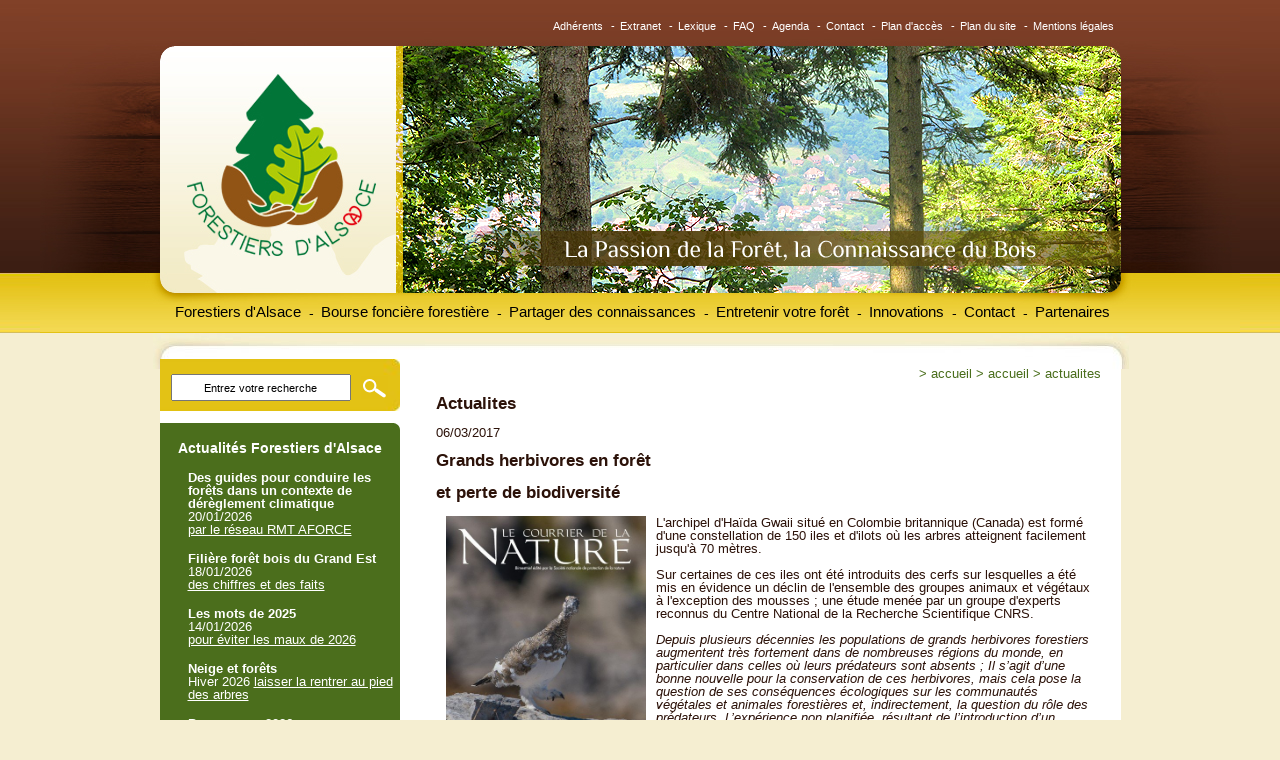

--- FILE ---
content_type: text/html; charset=UTF-8;
request_url: http://www.forestiersdalsace.fr/fr/actualites/id-457/actualites
body_size: 8292
content:
<!DOCTYPE html PUBLIC "-//W3C//DTD XHTML 1.0 Transitional//EN" "http://www.w3.org/TR/xhtml1/DTD/xhtml1-transitional.dtd">
<html xmlns="http://www.w3.org/1999/xhtml" lang="fr" xml:lang="fr">
<head>
<title>Forestiers d&#39;Alsace - Actualités</title>
<meta name="description" content="connaître tous les évènements liés à la forêt et au bois" />
<meta name="keywords" content="actualités, marché du bois, évènements, réunions, Alsace, Bas-Rhin, France, Monde, forêts,climat" />
<meta name="copyright" content="Adelis 2006" />
<meta name="author" content="Adelis" />
<meta http-equiv="content-type" content="text/html; charset=utf-8" />
<meta http-equiv="pragma" content="no-cache" />
<meta http-equiv="cache-control" content="no-cache" />
<meta name="robots" content="index, follow, all" />
<link rel="shortcut icon" href="/favicon.ico" type="image/x-icon" />

<link rel="stylesheet" type="text/css" href="/css/interface.css" media="screen" />
<link rel="stylesheet" type="text/css" href="/css/style.css" media="screen" />
<link rel="stylesheet" type="text/css" href="/css/menu.css" media="screen" />
<link rel="stylesheet" type="text/css" href="/css/form.css" media="screen" />
<link rel="stylesheet" type="text/css" href="/css/print.css" media="print" />

<!--[if IE 6]>
    <link rel="stylesheet" type="text/css" href="/css/stylesIE6.css" media="screen" />
<![endif]-->
<!--[if IE 7]>
   <link rel="stylesheet" type="text/css" href="/css/stylesIE7.css" media="screen"/>
<![endif]-->

<script type="text/javascript" src="/js/browserdetect.js"></script>
<script type="text/javascript" src="/js/dynMenu.js"></script>
<script type="text/javascript" src="/js/swfobject.js"></script>
<script type="text/javascript" src="/js/recherche.js"></script>
<script type="text/javascript" src="/js/changefontsize.js"></script>
<script type="text/javascript">

function backImage(){
document.carte.src='/UserFiles/Image/accueil/BoisForetAlsace-carte-exports.jpg';
}
function changeImageVosges(){
document.carte.src='/UserFiles/Image/accueil/BoisForetAlsace-carte-exports-vosges.jpg';
}
function changeImagePlaine(){
document.carte.src='/UserFiles/Image/accueil/BoisForetAlsace-carte-exports-plaine.jpg';
}
function changeImageHB(){
document.carte.src='/UserFiles/Image/accueil/BoisForetAlsace-carte-exports-bruche.jpg';
}
function changeImageVal(){
document.carte.src='/UserFiles/Image/accueil/BoisForetAlsace-carte-exports-ville.jpg';
}
function changeImageLip(){
document.carte.src='/UserFiles/Image/accueil/BoisForetAlsace-carte-exports-liepvrette.jpg';
}
function changeImageWeiss(){
document.carte.src='/UserFiles/Image/accueil/BoisForetAlsace-carte-exports-weiss.jpg';
}
function changeImageCHR(){
document.carte.src='/UserFiles/Image/accueil/BoisForetAlsace-carte-exports-haut-rhin.jpg';
}
function changeImageDoller(){
document.carte.src='/UserFiles/Image/accueil/BoisForetAlsace-carte-exports-doller.jpg';
}
function changeImageSuJu(){
document.carte.src='/UserFiles/Image/accueil/BoisForetAlsace-carte-exports-sundgau.jpg';
}
function changeImageEmpty(){
document.carte.src='/UserFiles/Image/accueil/BoisForetAlsace-carte-exports-vide.jpg';
}


</script>
<script type="text/javascript">


  var _gaq = _gaq || [];
  _gaq.push(['_setAccount', 'UA-48608289-1']);
  _gaq.push(['_setDomainName', 'boisforets67.fr']);
  _gaq.push(['_trackPageview']);

  (function() {
    var ga = document.createElement('script'); ga.type = 'text/javascript'; ga.async = true;
    ga.src = ('https:' == document.location.protocol ? 'https://ssl' : 'http://www') + '.google-analytics.com/ga.js';
    var s = document.getElementsByTagName('script')[0]; s.parentNode.insertBefore(ga, s);
  })();


</script>

<link rel="alternate" type="application/rss+xml" title="Fil RSS - Forestiers d&#39;Alsace - Actualités" href="/rss.php?type=actu&amp;wlang=fr" />
<link rel="alternate" type="application/atom+xml" title="Fil Atom (~RSS) - Forestiers d&#39;Alsace - Actualités" href="/atom.php?type=actu&amp;wlang=fr" />
<link rel="alternate" type="application/rss+xml" title="Fil RSS - Forestiers d&#39;Alsace - Evénements" href="/rss.php?type=evenements&amp;wlang=fr" />
<link rel="alternate" type="application/atom+xml" title="Fil Atom (~RSS) - Forestiers d&#39;Alsace - Evénements" href="/atom.php?type=evenements&amp;wlang=fr" />
<link rel="alternate" type="application/rss+xml" title="Fil RSS - Forestiers d&#39;Alsace - Offres" href="/rss.php?type=offre&amp;wlang=fr" />
<link rel="alternate" type="application/atom+xml" title="Fil Atom (~RSS) - Forestiers d&#39;Alsace - Offres" href="/atom.php?type=offre&amp;wlang=fr" />
<link rel="alternate" type="application/rss+xml" title="Fil RSS - Forestiers d&#39;Alsace - Documents" href="/rss.php?type=docs&amp;wlang=fr" />
<link rel="alternate" type="application/atom+xml" title="Fil Atom (~RSS) - Forestiers d&#39;Alsace - Documents" href="/atom.php?type=docs&amp;wlang=fr" />
<link rel="alternate" type="application/rss+xml" title="Fil RSS - Forestiers d&#39;Alsace - Annuaire" href="/rss.php?type=annuaire&amp;wlang=fr" />
<link rel="alternate" type="application/atom+xml" title="Fil Atom (~RSS) - Forestiers d&#39;Alsace - Annuaire" href="/atom.php?type=annuaire&amp;wlang=fr" />
<link rel="alternate" type="application/rss+xml" title="Fil RSS - Forestiers d&#39;Alsace - Galerie multimedia" href="/rss.php?type=multimedia&amp;wlang=fr" />
<link rel="alternate" type="application/atom+xml" title="Fil Atom (~RSS) - Forestiers d&#39;Alsace - Galerie multimedia" href="/atom.php?type=multimedia&amp;wlang=fr" />
<link rel="alternate" type="application/rss+xml" title="Fil RSS - Forestiers d&#39;Alsace - Publications" href="/rss.php?type=publi&amp;wlang=fr" />
<link rel="alternate" type="application/atom+xml" title="Fil Atom (~RSS) - Forestiers d&#39;Alsace - Publications" href="/atom.php?type=publi&amp;wlang=fr" />
<link rel="alternate" type="application/rss+xml" title="Fil RSS - Forestiers d&#39;Alsace - Références" href="/rss.php?type=references&amp;wlang=fr" />
<link rel="alternate" type="application/atom+xml" title="Fil Atom (~RSS) - Forestiers d&#39;Alsace - Références" href="/atom.php?type=references&amp;wlang=fr" />

</head>


	
	



<body>
    <div id="header">
        <div id="centreurw3c">

                            <div id="header-content-0">
                        <!--debut menuFonc -->
            <div id="menu_fonc">
                <h2 class="hidden">Fonctionnalités</h2>
                                            <ul>                                 <li><a href="http://forestiersdalsace.fr/fr/adherents_administration/" title="Adhérents">Adhérents</a>                                    -</li>
                                                            <li><a href="/fr/extranet/extranet.html" title="Extranet">Extranet</a>                                    -</li>
                                                            <li><a href="/fr/lexique/lexique.html" title="Lexique">Lexique</a>                                    -</li>
                                                            <li><a href="/fr/faq/faq.html" title="FAQ">FAQ</a>                                    -</li>
                                                            <li><a href="/fr/evenements/agenda.html" title="Agenda">Agenda</a>                                    -</li>
                                                            <li><a href="/fr/contact/contact.html" title="Contact">Contact</a>                                    -</li>
                                                            <li><a href="/fr/plan/plan-d-acces.html" title="Plan d'accès">Plan d'accès</a>                                    -</li>
                                                            <li><a href="/fr/plan-du-site/plan-du-site.html" title="Plan du site">Plan du site</a>                                    -</li>
                                                            <li><a href="/fr/mentions-legales/mentions-legales.html" title="Mentions légales">Mentions légales</a>                                    </li>
                                                    </ul>
                                </div> <!-- fin menuFonc -->

            <div id="menu">
            	<h2 class="hidden">Menu principal</h2>
                <ul class="menus">
                                                     <li><a href="/fr/forestiers-alsace/forestiers-alsace"  title="Forestiers d&#039;Alsace">Forestiers d&#039;Alsace

                             </a>
                                                        <ul>
                                                            <li><a href="/fr/qui-somme-nous/qui-sommes-nous.html" title="Qui sommes-nous ?">Qui sommes-nous ?</a>

                    
                                        </li>
                                                            <li><a href="/fr/historique/historique.html" title="Historique">Historique</a>

                    
                                        </li>
                                                            <li><a href="/fr/associations-locales/les-associations-locales.html" title="Les associations locales">Les associations locales</a>

                                                                <ul>
                                                                    <li><a href="/fr/carte-forets-alsaciennes/la-carte-des-forets-alsaciennes.html" title="La carte des forêts alsaciennes">La carte des forêts alsaciennes</a>
                                                                    </li>
                                                                    <li><a href="/fr/vallee-bruche/la-vallee-de-la-bruche.html" title="La Vallée de la Bruche">La Vallée de la Bruche</a>
                                                                    </li>
                                                                    <li><a href="/fr/val-de-ville/la-vallee-de-ville.html" title="La vallée de Villé">La vallée de Villé</a>
                                                                    </li>
                                                                    <li><a href="/fr/brisbach/association-du-brisbach.html" title="Association du Brisbach">Association du Brisbach</a>
                                                                    </li>
                                                                    <li><a href="/fr/vosges-nord/les-vosges-du-nord.html" title="Les Vosges du Nord">Les Vosges du Nord</a>
                                                                    </li>
                                                                    <li><a href="/fr/plaine-alsace/la-plaine-d-alsace.html" title="La Plaine d&#039;Alsace">La Plaine d&#039;Alsace</a>
                                                                    </li>
                                                                    <li><a href="/fr/vallee-weiss/la-vallee-de-la-weiss.html" title="La Vallée de la Weiss">La Vallée de la Weiss</a>
                                                                    </li>
                                                                    <li><a href="/fr/centre-haut-rhin/le-centre-haut-rhin.html" title="Le Centre Haut Rhin">Le Centre Haut Rhin</a>
                                                                    </li>
                                                                    <li><a href="/fr/vallee-doller/doller-et-thur.html" title="Doller et Thur">Doller et Thur</a>
                                                                    </li>
                                                                    <li><a href="/fr/sundgau-jura/sundgau-et-jura-alsacien.html" title="Sundgau et Jura alsacien">Sundgau et Jura alsacien</a>
                                                                    </li>
                                                                    <li><a href="/fr/vallee-liepvrette/la-vallee-de-la-liepvrette.html" title="La Vallée de la Lièpvrette">La Vallée de la Lièpvrette</a>
                                                                    </li>
                                                                    <li><a href="/fr/actions-forets/actions-forets.html" title="Actions Forêts">Actions Forêts</a>
                                                                    </li>
                                                                </ul>
                    
                                        </li>
                                                        </ul>
                    
                             </li>

                                                     <li><a href="/fr/bourse-fonciere-forestiere/bourse-fonciere-forestiere"  title="Bourse foncière forestière">Bourse foncière forestière

                             </a><div class="tiret">&nbsp;&nbsp;-</div>
                                                        <ul>
                                                            <li><a href="/fr/vente-parcelles-forestieres/vente-de-parcelles-forestieres.html" title="Vente de parcelles forestières">Vente de parcelles forestières</a>

                    
                                        </li>
                                                            <li><a href="/fr/prime-agrandir-propriete/agrandir-sa-foret.html" title="Agrandir sa forêt">Agrandir sa forêt</a>

                    
                                        </li>
                                                            <li><a href="/fr/echange-cession-forets/ecif.html" title="ECIF">ECIF</a>

                    
                                        </li>
                                                            <li><a href="/fr/conseil-suivi-projet/un-conseil-et-un-suivi-pour-vos-projets.html" title="Un conseil et un suivi pour vos projets">Un conseil et un suivi pour vos projets</a>

                    
                                        </li>
                                                        </ul>
                    
                             </li>

                                                     <li><a href="/fr/partager-des-connaissances/partager-des-connaissances"  title="Partager des connaissances">Partager des connaissances

                             </a><div class="tiret">&nbsp;&nbsp;-</div>
                                                        <ul>
                                                            <li><a href="/fr/jeuforet/jeux-forestiers.html" title="Jeux forestiers ">Jeux forestiers </a>

                    
                                        </li>
                                                            <li><a href="/fr/liv_arb/des-livres-sous-les-arbres.html" title="Des livres sous les arbres ">Des livres sous les arbres </a>

                    
                                        </li>
                                                            <li><a href="/fr/min_sylv/les-minutes-sylvestres.html" title="Les minutes sylvestres">Les minutes sylvestres</a>

                    
                                        </li>
                                                            <li><a href="/fr/reunions-sorties-foret/les-reunions-et-les-sorties-en-foret.html" title="Les réunions et les sorties en forêt">Les réunions et les sorties en forêt</a>

                                                                <ul>
                                                                    <li><a href="/fr/programme-reunions/le-programme-des-reunions.html" title="Le programme des réunions">Le programme des réunions</a>
                                                                    </li>
                                                                    <li><a href="/fr/inscriptions-reunions/inscriptions.html" title="Inscriptions">Inscriptions</a>
                                                                    </li>
                                                                </ul>
                    
                                        </li>
                                                            <li><a href="/fr/reseau-forets-ecoles/forets-ecoles.html" title="Forêts - Ecoles">Forêts - Ecoles</a>

                                                                <ul>
                                                                    <li><a href="/fr/mutzig/mutzig.html" title="Mutzig">Mutzig</a>
                                                                    </li>
                                                                    <li><a href="/fr/lapetitepierre/la-petite-pierre.html" title="La Petite Pierre">La Petite Pierre</a>
                                                                    </li>
                                                                    <li><a href="/fr/albe/albe.html" title="Albé">Albé</a>
                                                                    </li>
                                                                </ul>
                    
                                        </li>
                                                            <li><a href="/fr/questionnaireforets/sylviculture-partagee" title="Sylviculture partagée">Sylviculture partagée</a>

                    
                                        </li>
                                                            <li><a href="/fr/bulletin-information-documentation-technique/le-bulletin-d-information-et-la-documentation-technique.html" title="Le bulletin d&#039;information et la documentation technique">Le bulletin d&#039;information et la documentation technique</a>

                    
                                        </li>
                                                        </ul>
                    
                             </li>

                                                     <li><a href="/fr/entretenir-votre-foret/entretenir-votre-foret"  title="Entretenir votre forêt">Entretenir votre forêt

                             </a><div class="tiret">&nbsp;&nbsp;-</div>
                                                        <ul>
                                                            <li><a href="/fr/dessertefor/desserte-forestiere.html" title="Desserte forestière">Desserte forestière</a>

                    
                                        </li>
                                                            <li><a href="/fr/diagnostic-conseil/le-diagnostic-conseil-faire-le-point.html" title="Le diagnostic conseil : faire le point">Le diagnostic conseil : faire le point</a>

                    
                                        </li>
                                                            <li><a href="/fr/plantation-soins-recolte/reussir-la-plantation-les-soins-la-recolte-des-bois.html" title="Réussir la plantation, les soins, la récolte des bois">Réussir la plantation, les soins, la récolte des bois</a>

                                                                <ul>
                                                                    <li><a href="/fr/plantation/la-plantation.html" title="La plantation">La plantation</a>
                                                                    </li>
                                                                    <li><a href="/fr/travaux-amelioration-entretien/travaux-damelioration-et-dentretien.html" title="Travaux d’amélioration et d’entretien">Travaux d’amélioration et d’entretien</a>
                                                                    </li>
                                                                    <li><a href="/fr/recoltes-bois/les-recoltes-des-bois.html" title="Les récoltes des bois">Les récoltes des bois</a>
                                                                    </li>
                                                                </ul>
                    
                                        </li>
                                                            <li><a href="/fr/gestion-durable/la-gestion-durable-mode-d-emploi.html" title="La gestion durable : mode d&#039;emploi">La gestion durable : mode d&#039;emploi</a>

                                                                <ul>
                                                                    <li><a href="/fr/documents-gestion-durable/les-documents-de-gestion-durable.html" title="Les documents de gestion durable">Les documents de gestion durable</a>
                                                                    </li>
                                                                    <li><a href="/fr/plans-action-sylvicole-pas/les-plans-daction-sylvicole-pas.html" title="Les plans d’action sylvicole PAS">Les plans d’action sylvicole PAS</a>
                                                                    </li>
                                                                    <li><a href="/fr/dsf/dsf" title="La santé des forêts">La santé des forêts</a>
                                                                    </li>
                                                                    <li><a href="/fr/biodiversite-foret/biodiversite-foret" title="La biodiversité en forêt">La biodiversité en forêt</a>
                                                                    </li>
                                                                </ul>
                    
                                        </li>
                                                            <li><a href="/fr/solutions-petites-parcelles/des-solutions-concretes-pour-les-petites-parcelles.html" title="Des solutions concrètes pour les petites parcelles">Des solutions concrètes pour les petites parcelles</a>

                                                                <ul>
                                                                    <li><a href="/fr/initiatives-locales/les-initiatives-locales.html" title="Les initiatives locales">Les initiatives locales</a>
                                                                    </li>
                                                                    <li><a href="/fr/regroupements-chantiers/regroupements-de-chantiers.html" title="Regroupements de chantiers">Regroupements de chantiers</a>
                                                                    </li>
                                                                </ul>
                    
                                        </li>
                                                        </ul>
                    
                             </li>

                                                     <li><a href="/fr/innovation/innovation"  title="Innovations">Innovations

                             </a><div class="tiret">&nbsp;&nbsp;-</div>
                                                        <ul>
                                                            <li><a href="/fr/eau/eaux-et-forets.html" title="Eaux et Forêts">Eaux et Forêts</a>

                    
                                        </li>
                                                            <li><a href="/fr/agroforesterie/agroforesterie.html" title="Agroforesterie">Agroforesterie</a>

                    
                                        </li>
                                                            <li><a href="/fr/arbretetards/arbres-tetard.html" title="Arbres Têtard">Arbres Têtard</a>

                    
                                        </li>
                                                            <li><a href="/fr/bois-energie/bois-energie.html" title="Bois - Energie">Bois - Energie</a>

                    
                                        </li>
                                                            <li><a href="/fr/chataignier/chataignier.html" title="Châtaignier ">Châtaignier </a>

                    
                                        </li>
                                                            <li><a href="/fr/foret-climat/foret-climat.html" title="Forêt – Climat ">Forêt – Climat </a>

                    
                                        </li>
                                                            <li><a href="/fr/foret-champignon/forets-et-champignons.html" title="Forêts et champignons">Forêts et champignons</a>

                    
                                        </li>
                                                            <li><a href="/fr/taillis-courte-rotation/taillis-courte-rotation.html" title="Taillis Courte Rotation">Taillis Courte Rotation</a>

                    
                                        </li>
                                                            <li><a href="/fr/smurf-fa/projet-smurf.html" title="projet SMURF">projet SMURF</a>

                    
                                        </li>
                                                        </ul>
                    
                             </li>

                                                     <li><a href="/fr/contacts-adhesion/contact.html"  title="Contact">Contact

                             </a><div class="tiret">&nbsp;&nbsp;-</div>
                    
                             </li>

                                                     <li class="last"><a href="/fr/chambre-agriculture/chambre-d-agriculture.html"  title="Partenaires">Partenaires

                             </a><div class="tiret">&nbsp;&nbsp;-</div>
                                                        <ul>
                                                            <li><a href="/fr/chambre-agriculture/chambre-d-agriculture.html" title="Chambre d&#039;Agriculture">Chambre d&#039;Agriculture</a>

                    
                                        </li>
                                                            <li><a href="/fr/crpf/crpf.html" title="CRPF">CRPF</a>

                    
                                        </li>
                                                            <li><a href="/fr/cooperative-foretdici/cooperative-foret-d-ici.html" title="Coopérative FORET D&#039;ICI">Coopérative FORET D&#039;ICI</a>

                    
                                        </li>
                                                            <li><a href="/fr/syndicat-forestiers-alsace/syndicat-des-forestiers-prives-d-alsace.html" title="Syndicat des forestiers privés d&#039;Alsace">Syndicat des forestiers privés d&#039;Alsace</a>

                    
                                        </li>
                                                            <li><a href="/fr/fibois-alsace/fibois-grand-est.html" title="FIBOIS Grand Est">FIBOIS Grand Est</a>

                    
                                        </li>
                                                            <li><a href="/fr/crage/chambre-d-agriculture-du-grand-est.html" title="Chambre d&#039;Agriculture du Grand Est">Chambre d&#039;Agriculture du Grand Est</a>

                    
                                        </li>
                                                            <li><a href="/fr/cg67/collectivite-europeenne-d-alsace.html" title="Collectivité Européenne d&#039;Alsace">Collectivité Européenne d&#039;Alsace</a>

                    
                                        </li>
                                                        </ul>
                    
                             </li>

                    
                </ul>

                <script type="text/javascript">
                //<![CDATA[
                    initMenu("menu");
                //]]>
                </script>
            </div> <!-- fin menu -->
        <div>
        </div>
    </div>
</div>


 <hr class="hidden" />

<div id="fenetre">
    <div id="principal">
        <div id="content-header"><a href="/">Forestiers d'Alsace</a></div>
            <div id="content-defaut">
        <div class="breadcrumb-defaut">
                <h2 class="hidden">Fil d'ariane</h2>
                
                <ol>
                    <li>&gt;&nbsp;<a href="/fr/accueil/accueil"  title="Accueil">Accueil</a></li>
                                                <li>&gt;&nbsp;<a href="/fr/accueil/id-457/accueil"  title="Accueil">Accueil</a></li>
                                                <li>&gt;&nbsp;<a href="/fr/actualites/actualites" class="courant" title="Actualites">Actualites</a></li>
                                    </ol>
        </div> <!-- fin breadcrumb -->

                                                                                                
<h2>Actualites</h2>



			  




	 
 


	
	


        				06/03/2017
        		<br />

		<h1>Grands herbivores en forêt</h1>

		        		<h2>et perte de biodiversité</h2>
		
		

	        <p>
	<i class="spip"><img alt="" src="/UserFiles/Image/photographies/_CourNat___301_._jpg_" style="width: 200px; height: 283px; margin-right: 10px; margin-left: 10px; float: left;" /></i>L&#39;archipel d&#39;Ha&iuml;da Gwaii situ&eacute; en Colombie britannique (Canada) est form&eacute; d&#39;une constellation de 150 iles et d&#39;ilots o&ugrave; les arbres atteignent facilement jusqu&#39;&agrave; 70 m&egrave;tres.</p>
<p>
	Sur certaines de ces iles ont &eacute;t&eacute; introduits des cerfs sur lesquelles a &eacute;t&eacute; mis en &eacute;vidence un d&eacute;clin de l&#39;ensemble des groupes animaux et v&eacute;g&eacute;taux &agrave; l&#39;exception des mousses ; une &eacute;tude men&eacute;e par un groupe d&#39;experts reconnus du Centre National de la Recherche Scientifique CNRS.</p>
<p>
	<i class="spip">Depuis plusieurs d&eacute;cennies les populations de grands herbivores forestiers augmentent tr&egrave;s fortement dans de nombreuses r&eacute;gions du monde, en particulier dans celles o&ugrave; leurs pr&eacute;dateurs sont absents&nbsp;; Il s&rsquo;agit d&rsquo;une bonne nouvelle pour la conservation de ces herbivores, mais cela pose la question de ses cons&eacute;quences &eacute;cologiques sur les communaut&eacute;s v&eacute;g&eacute;tales et animales foresti&egrave;res et, indirectement, la question du r&ocirc;le des pr&eacute;dateurs. L&rsquo;exp&eacute;rience non planifi&eacute;e, r&eacute;sultant de l&rsquo;introduction d&rsquo;un esp&egrave;ce de cervid&eacute;s en l&rsquo;absence de ses pr&eacute;dateurs et de chasse sur l&rsquo;archipel d&rsquo;Ha&iuml;da Gwaii, nous a offert une opportunit&eacute; unique pour explorer ces questions.</i></p>
<p>
	&nbsp;</p>
<p>
	&nbsp;</p>
<p>
	<strong>Un constat scientifique</strong> : la pr&eacute;sence de cerfs dans ces &icirc;les conduit &agrave; un d&eacute;clin de 50 % du nombre d&#39;esp&egrave;ces v&eacute;g&eacute;tales et animales et &agrave; une r&eacute;duction de 80 % de leur abondance.</p>
<p>
	<strong>Une hypoth&egrave;se plus que probable&nbsp;</strong>: en l&#39;absence de leurs pr&eacute;dateurs et d&#39;une forte pression de chasse, les populations de cervid&eacute;s sont susceptibles de causer un d&eacute;clin de l&#39;ensemble des groupes v&eacute;g&eacute;taux et animaux</p>
<p>
	<strong>La solution de l&#39;&eacute;conomie de la peur</strong> : sur ces &icirc;les et sans peur des pr&eacute;dateurs et/ou peur des chasseurs, les animaux deviennent plut&ocirc;t diurnes et peuvent p&acirc;turer tranquillement les sous bois des for&ecirc;ts. &nbsp;Des exp&eacute;rimentations de chasses ont permises en 15 ans de fortement r&eacute;duire les populations de cervid&eacute;s et de retrouver la faune et la flore locale</p>
<p>
	<strong>Multiplications en Europe </strong>: depuis 1980 les effectifs de cervid&eacute;s ont &eacute;t&eacute; multipli&eacute;s par 7 avec des effets significatifs sur la r&eacute;g&eacute;n&eacute;ration des for&ecirc;ts (cf exemple du Donon)</p>
<p>
	<strong>Le retour des grands pr&eacute;dateurs</strong> : lynx et loups recolonisent rapidement l&#39;Europe mais ils ne contribuent pour le moment qu&#39;&agrave; un effet de dispersion des troupeaux (cf article suisse ci dessous)</p>
<p>
	&nbsp;</p>
<p>
	&nbsp;</p>
<p>
	<a href="http://www.snpn.com/spip.php?article2541" target="_blank">Pour commander et lire l&#39;article original et complet</a></p>
<p>
	<i class="spip"><a href="http://www.waldwissen.net/wald/wild/oekologie/wsl_wolf_waldverjuengung/index_DE" target="_blank">Les effets du loup sur la r&eacute;g&eacute;n&eacute;ration des for&ecirc;ts en Suisse (en allemand)&nbsp;</a></i></p>
<p>
	<a href="http://www.forestiersdalsace.fr/fr/actualites/id-440-archive-1/actualites" target="_blank"><i class="spip">La situation des for&ecirc;ts du Donon</i></a></p>
<p>
	<a href="http://www.gohaidagwaii.ca/" target="_blank">Le site touristique de l&#39;archipel Ha&iuml;da Gwaii (en anglais)</a></p>
<p>
	<a href="http://www.parcoabruzzo.it/Findex.php" target="_blank">Loups et cervid&eacute;s dans le parc national des Abruzzes (en italien)</a></p>
<p>
	&nbsp;</p>
<p>
	&nbsp;</p>

	
        
        
				
		
				
		&nbsp;<a href="/fr/actualites/actualites.html" title="actualites">> voir toutes les actualit&eacute;s</a>
		
		
		<br /><br />
		&lt;&lt;&lt;&nbsp;<a href="javascript:history.go(-1)">retour</a>
		
		<br/>
		
		

				




 <div class="cleaner"></div>
        </div><!--Fin du content-->

<!--Début de la sidebar de gauche-->
    <div id="sidebarleft" class="alignie6">

        <!--Début du bloc de recherche-->
        <div id="bloc_recherche">
       
           <form id="recherche" action="/fr/recherche/recherche.html" method="get" >
                <input type="text" name="term" value="Entrez votre recherche" id="query" size="12" 
                onclick="if(this.value=='Entrez votre recherche')this.value='';"
                onblur="if(this.value=='')this.value='Entrez votre recherche';"/>
                <input type="hidden" name="searchPage" value="t" />

                <input type="submit" id="search" name="search" class="boutonsearch" value=""/>
            </form>
         
         </div><!--Fin du bloc de recherche-->

         <!--Début du bloc de news-->
         <div id="header_bloc_news"></div>





        <div id="bloc_news">
            <div class="titre-sidebar-gauche">Actualit&eacute;s Forestiers d'Alsace</div>
			
			
			                        
                <div class="bloc-texte-actu">
                    <div id="alignenews">
                    
                            
                    
                                                    <div class="actu-title">Des guides pour conduire les forêts dans un contexte de dérèglement climatique </div>
                                                            <div class="actu-date">20/01/2026</div>
                                                                                        <a href="/fr/actualites/id-1484/actualites" title="Des guides pour conduire les forêts dans un contexte de dérèglement climatique ">
                                    par le réseau RMT AFORCE
                                </a>
                                                                                <div class="actu-title">Filière forêt bois du Grand Est </div>
                                                            <div class="actu-date">18/01/2026</div>
                                                                                        <a href="/fr/actualites/id-1483/actualites" title="Filière forêt bois du Grand Est ">
                                    des chiffres et des faits 
                                </a>
                                                                                <div class="actu-title">Les mots de 2025</div>
                                                            <div class="actu-date">14/01/2026</div>
                                                                                        <a href="/fr/actualites/id-1482/actualites" title="Les mots de 2025">
                                    pour éviter les maux de 2026
                                </a>
                                                                                <div class="actu-title">Neige et forêts</div>
                                                            Hiver 2026
                                                                                        <a href="/fr/actualites/id-1481/actualites" title="Neige et forêts">
                                    laisser la rentrer au pied des arbres 
                                </a>
                                                                                <div class="actu-title">Programme 2026</div>
                                                            <div class="actu-date">14/01/2026</div>
                                                                                        <a href="/fr/actualites/id-1369/actualites" title="Programme 2026">
                                    près de 15 RVs programmés
                                </a>
                                                                                <div class="actu-title">Les tempêtes de l'hiver </div>
                                                            décembre 2025 et janvier 2026
                                                                                        <a href="/fr/actualites/id-1480/actualites" title="Les tempêtes de l'hiver ">
                                    Goretti et Johannes 
                                </a>
                                                                                <div class="actu-title">Revues forestières du GE</div>
                                                            <div class="actu-date">06/01/2026</div>
                                                                                        <a href="/fr/actualites/id-1475/actualites" title="Revues forestières du GE">
                                    neiges et sapins
                                </a>
                                                                            <div id="lien-bas-news"><a href="/fr/actualites/actualites.html" title="actualites">> voir toutes les actualit&eacute;s
                        </a>
                    </div>
                                    </div>
                </div> 
        </div>
        <div id="footer_bloc_news"></div><!--Fin du bloc de news-->

        <!-- Début du bloc de contact -->
        <div id="bloc_contact_header"></div>
        <div id="bloc_contact">
            
            <div class="titre-sidebar-gauche">Contactez-nous</div>
            <div class="contenu-contact"><p>
	<strong>Forestiers d&#39;Alsace</strong></p>
<p>
	Maison de l&#39;Agriculture<br />
	11, rue Jean Mermoz<br />
	68127 Ste Croix en Plaine<br />
	<strong><a href="mailto:forestiersdalsace@gmail.com">forestiersdalsace@gmail.com</a></strong></p>
<p>
	Merci de contacter les</p>
<p>
	associations locales</p>
<p>
	<a href="/fr/carte-forets-alsaciennes/la-carte-des-forets-alsaciennes.html">Associations locales</a></p>
<p>
	<a href="/fr/contact/contact.html">&gt; formulaire de contact</a></p>
<p>
	<a href="/fr/encart-contact/encart-gauche-contact.html#fiche123">&gt; bulletins d&#39;adh&eacute;sions</a><br />
	&nbsp;</p>
<form action="/fr/assoc-recherche/assoc-recherche.html" id="recherche" method="post">
	<p>
		Trouver l&#39;association foresti&egrave;re correspondante &agrave; votre ville :</p>
	<input id="search_assoc_contact" name="ville" placeholder="Entrez votre ville" size="12" type="text" /> <input class="boutonsearch_assoc" id="search" name="search" type="submit" value="" />&nbsp;</form>
<p>
	&nbsp;</p>
</div>
        </div>
        <div id="bloc_contact_footer"></div><!-- Fin du bloc de contact -->

        <div id="bloc_newsletter">
                


    <script type="text/javascript" src="/js/verifForm.js"></script>
    <script type="text/javascript">//<![CDATA[
        var erreur_email = "";
        var erreur_email_invalide = "Le champ email doit se présenter sous la forme nom@hote.com";
        var erreur_date_invalide = "";
    //]]></script>
    
    <script type="text/javascript">//<![CDATA[
    /**
     * @author : xavier.ottolini[at]adelis.com
     * @param argument id : String : parametre id du formulaire
     */
        var uniForm, activeChamps;
        window.onload = initialise;
    
        function initialise()
        {
            uniForm = new UniForm("newsletter");
            uniForm.ajouteChamp("email",uniForm.EMAIL,true,erreur_email,erreur_email_invalide);
            uniForm.formulaire.onsubmit = valider;
        }
    
        function valider()
        {
            return uniForm.valide();
        }
    //]]></script>
    

        <!--
    <form action=" return false;" method="post" name="newsletter" id="newsletter">
    

        <input type="hidden"  name="action_newsletter" id="action_newsletter" value="enregistrement" />
        
        <div class="titre-newsletter-gauche">Newsletter
        
                <div id="erreur"></div>
        </div> 


        <input type="text"  name="emailgauche" id="emailgauche" value="Inscription : Entrez votre e-mail" onclick="if(this.value=='Inscription : Entrez votre e-mail')this.value='';" onblur="if(this.value=='')this.value='Inscription : Entrez votre e-mail';" />
        <input type="submit" name="valider_newsletter_form" value="" id="bouton-newsletter"/>

    </form>
    <div class="confirm"><strong></strong></div>
-->
    <form action="#mail" method="post" name="newsletter" id="newsletter">

        
        
    
        <input type="hidden"  name="action_newsletter" id="action_newsletter" value="enregistrement" />
                
        <div class="titre-newsletter-gauche">Newsletter
                </div>
        <input type="text"  name="email" id="email" value="Inscription : Entrez votre e-mail" onclick="if(this.value=='Inscription : Entrez votre e-mail')this.value='';" onblur="if(this.value=='')this.value='Inscription : Entrez votre e-mail';" />
        <input type="submit" name="valider_newsletter_form" value="" id="bouton-newsletter"/>
    
    </form>
	

        </div>

    </div><!--Fin de la sidebar de gauche -->

<!--Début de la sidebar de droite -->


    
<!-- fin sidebar -->
            <div class="cleaner"></div>
<div id="footer-content"></div>
        </div> <!-- fin principal -->

            <div id="footer">
		<a name="mail"></a>
            <div id="menuFonc">
                <h2 class="hidden">Fonctionnalités</h2>
                                        <ul> 
                                                    <li><a href="http://forestiersdalsace.fr/fr/adherents_administration/" title="Adhérents">Adhérents</a>-</li>
                                                    <li><a href="/fr/extranet/extranet.html" title="Extranet">Extranet</a>-</li>
                                                    <li><a href="/fr/lexique/lexique.html" title="Lexique">Lexique</a>-</li>
                                                    <li><a href="/fr/faq/faq.html" title="FAQ">FAQ</a>-</li>
                                                    <li><a href="/fr/evenements/agenda.html" title="Agenda">Agenda</a>-</li>
                                                    <li><a href="/fr/contact/contact.html" title="Contact">Contact</a>-</li>
                                                    <li><a href="/fr/plan/plan-d-acces.html" title="Plan d'accès">Plan d'accès</a>-</li>
                                                    <li><a href="/fr/plan-du-site/plan-du-site.html" title="Plan du site">Plan du site</a>-</li>
                                                    <li class="last"><a href="/fr/mentions-legales/mentions-legales.html" title="Mentions légales">Mentions légales</a></li>
                                            </ul>
                                </div> <!-- fin menuFonc -->
        </div> <!-- fin footer -->
    
                            </div>
    
</div> <!-- fin centreur-w3c -->
</div> <!-- fin page -->
<script src="/js/awstats_misc_tracker.js" type="text/javascript"></script>
</body>
</html>

--- FILE ---
content_type: application/x-javascript
request_url: http://www.forestiersdalsace.fr/js/verifForm.js
body_size: 17915
content:
<!--
 /* @author : xavier.ottolini[at]adelis.com
 * @param argument id : String : param�tre id du formulaire
 */
 var message2 = "";
function UniForm(id) 
{
	this.formulaire = document.getElementById(id);
	this.listeChamps = new ListeChamps(this.formulaire);
	this.valide = valideForm;
	this.ajouteChamp = ajouteChampForm;
	this.creer = creer;
	this.DEFAUT = "";
	this.ENTIER = "entier";
	this.FLOTTANT = "flottant"
	this.EMAIL = "email";
	this.URL = "url";
	this.DATE = "date";
	this.FICHIER_IMAGE = "img";
	this.FICHIER_TEXTE = "txt";
}

function valideForm() 
{
	var etat = true;
	var taille = this.listeChamps.getLength();
	var message = "";
	var champFocus;

	for(var i = taille; i>0; i--) 
	{
		var champ = this.listeChamps.getChamp(taille - i);
//alert (champ);
		if(!champ.valide()) 
		{
			if(etat) champFocus = champ;
			message += champ.getMessage() + "\r\n";
			etat = false;			
		}
	}
	
	if(!etat || message2) {
		if(message2)
		{
			window.alert(message + message2);
			etat = false;	
		}
		else
		{
			window.alert(message);
			champFocus.focus();
		}
	}

	return etat;
}

/**
 * M�thode ajouteChamp
 * Param�tre un champ du formulaire
 * 
 * @param nom , String repr�sentant le praram�tre name du champ
 * @param regle , String repr�sentant la r�gle � appliquer pour tester un champ. 
 * Il existe une r�gle pr�d�finie : UniForm.DEFAUT .
 * @param requis : boolean qui vaut true si le champ est requis, false dans le cas contraire
 * @param messageRequis : message � afficher si le champ requis n'est pas affich�
 */
function ajouteChampForm(nom, regle, requis, messageRequis) 
{
	this.listeChamps.ajouteChamp(this.creer(this.formulaire, nom, regle, requis, messageRequis));
}

/**
 * M�thode ajouteChamp
 * Param�tre un champ du formulaire
 * 
 * @param nom , String repr�sentant le praram�tre name du champ
 * @param regle , String repr�sentant la r�gle � appliquer pour tester un champ. 
 * Il existe des r�gles pr�d�finies : UniForm.DEFAUT, UniForm.ENTIER, UniForm.FLOTTANT, UniForm.EMAIL, UniForm.URL, UniForm.DATE, UniForm.FICHIER_IMAGE, UniForm.FICHIER_TEXTE.
 * Ca peut �tre aussi une expression r�guli�re. 
 * Dans ce cas, attention a remplacer les '\' par des '\\' et les '/' par des '\/'. 
 * @param requis : boolean qui vaut true si le champ est requis, false dans le cas contraire
 * @param messageRequis : message � afficher si le champ requis n'est pas affich�
 * @param messageRegle : message � afficher si la r�gle n'est pas respect�e
 */
function ajouteChampForm(nom, regle, requis, messageRequis,messageRegle) 
{
	this.listeChamps.ajouteChamp(this.creer(this.formulaire, nom, regle, requis, messageRequis,messageRegle));
}


function creer() {
	var a = creer.arguments;
	var oForm = a[0];
	var nom = a[1];
	var regle = a[2];
	var requis = a[3];
	var messageRequis = a[4];
	var messageRegle = null;
	if(a.length == 6) messageRegle = a[5];

	var unChamp = oForm.elements[nom];
	
	var instanceChamp;
	if(!unChamp.length) 
	{
		if(unChamp.tagName.toLowerCase()=='input') 
		{
			if(unChamp.type.toLowerCase()=='text')
			{
				if(regle == this.DEFAUT) 
				{

					return instanceChamp = new ChampTexte(oForm,nom, regle ,requis, messageRequis);
				}
				
				else if(regle == this.ENTIER)
				{
					return instanceChamp = new ChampEntier(oForm,nom, requis, messageRequis, messageRegle);
				}
		
				else if(regle == this.FLOTTANT)
				{
					return instanceChamp = new ChampFlottant(oForm,nom, requis, messageRequis, messageRegle);
				}
		
				else if(regle == this.EMAIL)
				{
					return instanceChamp = new ChampEmail(oForm,nom, requis, messageRequis, messageRegle);
				}
		
				else if(regle == this.URL)
				{
					return instanceChamp = new ChampURL(oForm,nom, requis, messageRequis, messageRegle);
				} 
				
				else if(regle == this.DATE)
				{
					return instanceChamp = new ChampDate(oForm,nom, requis, messageRequis, messageRegle);
				} 
				
				else 
				{
					return instanceChamp = new ChampTexte(oForm,nom, regle, requis, messageRequis, messageRegle);
				}
				
			} 
			else if(unChamp.type.toLowerCase()=='file') 
			{
				if(regle == this.FICHIER_IMAGE) 
				{
					return instanceChamp = new ChampFichierImage(oForm,nom, requis, messageRequis, messageRegle);
				}

				else if(regle == this.FICHIER_TEXTE)
				{
					return instanceChamp = new ChampFichierTexte(oForm,nom, requis, messageRequis, messageRegle);
				}

				else 
				{
					return instanceChamp = new ChampFichier(oForm,nom, requis, messageRequis, messageRegle);
				}
			} 
			else  if(unChamp.type.toLowerCase()=='checkbox') 
			{
				return instanceChamp = new ChampCase(oForm,nom, requis, messageRequis);
			} 
			else if(unChamp.type.toLowerCase()=='radio') 
			{
				return instanceChamp = new ChampRadio(oForm,nom, requis, messageRequis);
			}
		}
		else if(unChamp.tagName.toLowerCase()=='select') 
		{
			if(unChamp.multiple) 
			{
				return instanceChamp = new ChampListeMultiple(oForm,nom, requis, messageRequis);
			} 
			else 
			{
				return instanceChamp = new ChampListeUnique(oForm,nom, requis, messageRequis);
			}
		} 
		else if(unChamp.tagName.toLowerCase()=='textarea')
		{
			return instanceChamp = new ChampArea(oForm,nom, requis, messageRequis);
		}
	}	
	else 
	{
		if(unChamp[0].tagName.toLowerCase()=='input') 
		{
			if(unChamp[0].type.toLowerCase()=='checkbox') 
			{
				return instanceChamp = new ChampsCase(oForm,nom, requis, messageRequis);
			} 
			else if(unChamp[0].type.toLowerCase()=='radio') 
			{
				return instanceChamp = new ChampsRadios(oForm,nom, requis, messageRequis);
			}
		}
		else if(unChamp.tagName.toLowerCase()=='select') 
		{
			if(unChamp.multiple) 
			{
				return instanceChamp = new ChampListeMultiple(oForm,nom, requis, messageRequis);
			} 
			else 
			{
				return instanceChamp = new ChampListeUnique(oForm,nom, requis, messageRequis);
			}
		} 
	}
	
}


function ListeChamps()
{
	this.liste = new Array()
	this.ajouteChamp = ajouteChampListe;
	this.getChamp = getChamp;
	this.getLength = getLength;
}

function ajouteChampListe(element)
{
	this.liste[this.liste.length] = element;
}

function getChamp(i) 
{
	return this.liste[i];
}

function getLength() 
{
	return this.liste.length;
}

function Champ(oForm,nom, regle, requis, messageRequis)
{
	this.element = oForm.elements[nom];
	this.requis = requis;
	this.regle = regle;
	this.messageRequis = messageRequis;
	this.messageRegle = null;
	this.message = null;
	this.getMessage = getMessage;
}

function Champ(oForm,nom, regle, requis, messageRequis, messageRegle)
{
	this.element = oForm.elements[nom];
	this.regle = regle;
	this.requis = requis;
	this.messageRequis = messageRequis;
	this.messageRegle = messageRegle;
	this.message = null;
	this.getMessage = getMessage;
}

function getMessage() 
{
	return this.message;
}

function ChampTexte(oForm,nom, regle, requis, messageRequis) {
	this.parent = Champ;
	if(regle==this.DEFAUT) {
		regle = "(.*)";
	}
	this.parent(oForm,nom, regle, requis, messageRequis); 
	this.getValeur=getValeurChampTexte;
	this.valide = valideChampTexte;
	this.focus = uniqueFocus;
}

function ChampTexte(oForm,nom, regle, requis, messageRequis, messageRegle) {
	this.parent = Champ;
	if(regle==this.DEFAUT) {
		regle = "(.*)";
	}
	this.parent(oForm,nom, regle, requis, messageRequis, messageRegle); 
	this.getValeur=getValeurChampTexte;
	this.valide = valideChampTexte;
	this.focus = uniqueFocus;
}

function getValeurChampTexte() 
{
	return this.element.value;
}

function valideChampTexte()
{
	var valeur = this.getValeur();

	if(this.requis && ((valeur == null) || (valeur == ""))) {
		this.message = this.messageRequis;
		return false;
	}

	if((!this.requis) && ((valeur == null) || (valeur == ""))) {
		return true;
	}

	var reg=new RegExp(this.regle, "gi");
	var etat = valeur.match(reg);
	if(!etat) this.message = this.messageRegle;
	return etat;
}

function uniqueFocus() {
	this.element.focus();
}

function ChampEntier(oForm,nom, requis, messageRequis, messageRegle) {
	this.parent = Champ;
	var regle = "^(\\+|-)?\\d+$";
	this.parent(oForm,nom, regle, requis, messageRequis, messageRegle); 
	this.element = oForm.elements[nom];
	this.getValeur= getValeurChampTexte;
	this.valide = valideChampTexte;	
	this.focus = uniqueFocus;
}

function ChampFlottant(oForm,nom, requis, messageRequis, messageRegle) {
	this.parent = Champ;
	var regle = "^(\\-)?\\d*((\\.|,)\\d+)?$";
	this.parent(oForm,nom, regle, requis, messageRequis, messageRegle); 
	this.element = oForm.elements[nom];
	this.getValeur=getValeurChampTexte;
	this.valide = valideChampTexte;	
	this.focus = uniqueFocus;
}

function ChampEmail(oForm,nom, requis, messageRequis, messageRegle) {
	this.parent = Champ;
	var regle = "^[_A-Za-z0-9-]+(\\.[_A-Za-z0-9-]+)*@[A-Za-z0-9-]+(\\.[A-Za-z0-9-]+)*(\\.[_A-Za-z0-9-]+)";
	this.parent(oForm,nom, regle, requis, messageRequis, messageRegle); 
	this.element = oForm.elements[nom];
	this.getValeur=getValeurChampTexte;
	this.valide = valideChampTexte;	
	this.focus = uniqueFocus;
}

function ChampURL(oForm,nom, requis, messageRequis, messageRegle) {
	this.parent = Champ;
	var regle = "^(ht|f)tp(s?)\\:\\\/\\\/[a-zA-Z0-9\\-\\._]+(\\.[a-zA-Z0-9\\-\\._]+){2,}(\\\/?)([a-zA-Z0-9\\-\\.\\?\\,\\'\\\/\\\\\\+&%\$#_]*)?$";
	this.parent(oForm,nom, regle, requis, messageRequis, messageRegle); 
		this.getValeur=getValeurChampTexte;
	this.valide = valideChampTexte;	
	this.focus = uniqueFocus;
}

function ChampDate(oForm,nom, requis, messageRequis, messageRegle) {
	//+tw 9 mai 2006
	this.parent = Champ;
	//-tw 9 mai 2006
	this.parent(oForm,nom, "", requis, messageRequis, messageRegle); 
	this.getValeur=getValeurChampTexte;
	this.valide = valideChampDate;
	this.isPasNombre = isPasNombre;
	this.focus = uniqueFocus;
}

function valideChampDate() {
	// This method checks if the format corresponds to JJ/MM/AAAA and if the date existes in the gregorian calendar.
	// The separator is set up in the separateur value.
	// return  0 if the date format is false (french format), 
	// return 1 if the date format is correct, 
	var valeur = this.getValeur();

	if(this.requis && (valeur == "")) {
		this.message = this.messageRequis;
		return false;
	}

	if((!this.requis) && (valeur == "")) return true;

	var etat=true;
	var amin=1970;  // year mini
	var amax=9999;  // year maxi
	var separateur="/"; // separator between days/months/years
	var j=(valeur.substring(0,2));
	var m=(valeur.substring(3,5));
	var a=(valeur.substring(6));
	var ok=1;
	if ( ((this.isPasNombre(j))||(j<1)||(j>31)) && (ok==1) ) {
		etat=false;
	}

	if ( ((this.isPasNombre(m))||(m<1)||(m>12)) && (ok==1) ) {
		etat=false;
	}
	if ( ((this.isPasNombre(a))||(a<amin)||(a>amax)) && (ok==1) ) {
		etat=false;
	}
	if ( ((valeur.substring(2,3)!=separateur)||(valeur.substring(5,6)!=separateur)) && (ok==1) ) {
		etat=false;
	}
	
	if (etat) {
		var dateTest=new Date(a,m-1,j);
		jTest=dateTest.getDate();
		mTest=dateTest.getMonth()+1;
		if ( (j!=jTest)||(m!=mTest) ) etat=false;
	} 
	
	if(!etat) this.message = this.messageRegle;
	return etat;
}

function isPasNombre(n)
{ 
	// notNb = 0 : the value is digital ; 
	// notNb = 1 : the value is not digital ;
	var notNb=false; 
	var i = 0;                // counter
	
	if(n.length > 0) 
	{
		// comparison realized on every caracters of the string 
		// if a caracter is not between "0" and "9" then the value is not digital
		for(var i=n.length;i>0;i--) 
		{
			if(isNaN(parseInt( n.charAt(n.length - i) ))) notNb =true;   
		}
	}
	return notNb ;
}


function ChampFichierImage(oForm,nom, requis, messageRequis, messageRegle) {
	this.parent = Champ;
	var regle = "^(\\w|-)+\\.(((j|J)(p|P)(g|G))|((g|G)(i|I)(f|F))|((p|P)(n|N)(g|G)))$";
	this.parent(oForm,nom, regle, requis, messageRequis, messageRegle); 
	this.getValeur=getValeurChampTexte;
	this.getNomFichierDuChemin = getNomFichierDuChemin;
	this.valide = valideChampFichier;	
	this.focus = uniqueFocus;
}

function ChampFichierTexte(oForm,nom, requis,  messageRequis, messageRegle) {
	this.parent = Champ;
	var regle = "^(\\w|-)+\\.(((d|D)(o|O)(c|C))|((r|R)(t|T)(f|F))|((t|T)(x|X)(t|T))|((p|P)(d|D)(f|F)))$";
	this.parent(oForm,nom, regle, requis, messageRequis, messageRegle); 
	this.getValeur=getValeurChampTexte;
	this.getNomFichierDuChemin = getNomFichierDuChemin;
	this.valide = valideChampFichier;	
	this.focus = uniqueFocus;
}

function ChampFichier(oForm,nom, requis, messageRequis, messageRegle) {
	this.parent = Champ;
	var regle = "^(\\w|-)+\\.([a-z]|[A-Z]){1,4}$";
	this.parent(oForm,nom, regle, requis, messageRequis, messageRegle); 
	this.getValeur=getValeurChampTexte;
	this.getNomFichierDuChemin = getNomFichierDuChemin;
	this.valide = valideChampFichier;	
	this.focus = uniqueFocus;
}

function getNomFichierDuChemin(valeur) {
	var separateursExpression = Array(":","\/\/","\\\\");
	var separateurs = Array(":","\/","\\");

	for(var n=separateurs.length; n>0 ; n--) {
		var regSeparateur = new RegExp(separateursExpression[n-1], "gi");
		var res = valeur.match(regSeparateur);

		if(res) 
		{
			return valeur.substring(valeur.lastIndexOf(separateurs[n-1]) + 1);
		}
	}

	return valeur;
}

function valideChampFichier()
{
	var valeur = this.getNomFichierDuChemin(this.getValeur());

	if(this.requis && ((valeur == null) || (valeur == ""))) {
		this.message = this.messageRequis;
		return false;
	}

	if((!this.requis) && ((this.getValeur() == null) || (this.getValeur() == ""))) return true;

	var reg=new RegExp(this.regle, "gi");
	var etat = valeur.match(reg);
	if(!etat) this.message = this.messageRegle;
	return etat;
}

function ChampCase(oForm,nom, requis, messageRequis) {
	this.parent = Champ;
	this.parent(oForm,nom,'', requis, messageRequis); 
	this.getValeur=getValeurChampTexte;
	this.valide = valideChampCase;	
	this.focus = uniqueFocus;
}

function valideChampCase()
{
	if(this.requis && (!this.element.checked)) {
		this.message = this.messageRequis;
		return false;
	}
	return true;
}

function ChampRadio(oForm,nom, requis, message) {
	this.parent = Champ;
	this.parent(oForm,nom,'', requis, message); 
	this.getValeur=getValeurChampTexte;
	this.valide = valideChampRadio;	
	this.focus = uniqueFocus;
}


function valideChampRadio()
{
	if(this.requis && (!this.element.checked)) {
		this.message = this.messageRequis;
		return false;
	}
	return true;
}

function ChampListeMultiple(oForm,nom, requis, message) {
	this.parent = Champ;
	this.parent(oForm,nom,'', requis, message); 
		this.getValeur=getValeurChampListeMultiple;
	this.valide = valideChampListeMultiple;	
	this.focus = uniqueFocus;
}

function getValeurChampListeMultiple() 
{
	var valeur = new Array();
	var n=0;
	for (var i = this.element.options.length; i > 0; i--) 
		if (this.element.options[this.element.options.length - i ].selected) 
			if((this.element.options[this.element.options.length - i].value != null) && (this.element.options[this.element.options.length - i].value != '')) {
				valeur[n]  = this.element.options[this.element.options.length - i].value;
				n++
			}
	return valeur;
}

function valideChampListeMultiple()
{
	var valeur = this.getValeur() ;
	if(this.requis && (valeur.length==0)) {
		this.message = this.messageRequis;
		return false;
	}
	return true;
}

function ChampListeUnique(oForm,nom, requis, message) {
	this.parent = Champ;
	this.parent(oForm,nom,'', requis, message); 
	this.getValeur=getValeurChampListeUnique;
	this.valide = valideChampListeUnique;	
	this.focus = uniqueFocus;
}

function getValeurChampListeUnique() 
{
	return this.element.options[this.element.selectedIndex].value;
}

function valideChampListeUnique()
{
	var valeur = this.getValeur() ;
	if(this.requis && ((valeur==null) || (valeur==''))) {
		this.message = this.messageRequis;
		return false;
	}

	return true;
}

function ChampArea(oForm,nom, requis, message) {
	this.parent = Champ;
	this.parent(oForm,nom, "(.*)", requis, message); 
	this.getValeur=getValeurChampTexte;
	this.valide = valideChampTexte;	
	this.focus = uniqueFocus;
}

function ChampsCase(oForm,nom, requis, message) {
	this.parent = Champ;
	this.parent(oForm,nom, "", requis, message); 
	this.getValeur=getValeurChampsCase;
	this.valide = valideChampsCase;	
	this.focus = multipleFocus;
}

function getValeurChampsCase() 
{
	var valeur = new Array();
	var n = 0;
	for(var i=this.element.length; i>0;i--) if (this.element[this.element.length - i].checked) {
		valeur[n]  = this.element[this.element.length - i].value;
		n++;
	}
	return valeur;
}

function valideChampsCase()
{
	var valeur = this.getValeur() ;
	if(this.requis && (valeur.length==0)) {
		this.message = this.messageRequis;
		return false;
	}
	return true;
}

function multipleFocus() {
	var elementSimple = this.element[0];
	elementSimple.focus();
}

function ChampsRadios(oForm,nom, requis, message) {
	this.parent = Champ;
	this.parent(oForm,nom, "", requis, message); 
	this.getValeur=getValeurChampsRadios;
	this.valide = valideChampsRadios;	
	this.focus = multipleFocus;
}

function getValeurChampsRadios() 
{
	for(var i=this.element.length; i>0;i--) if (this.element[this.element.length - i].checked) return this.element[this.element.length - i].value;
	return null;
}

function valideChampsRadios()
{
	var valeur = this.getValeur() ;
	if(this.requis && ((valeur==null) || (valeur==''))) {
		this.message = this.messageRequis;
		return false;
	}
	return true;
}
-->